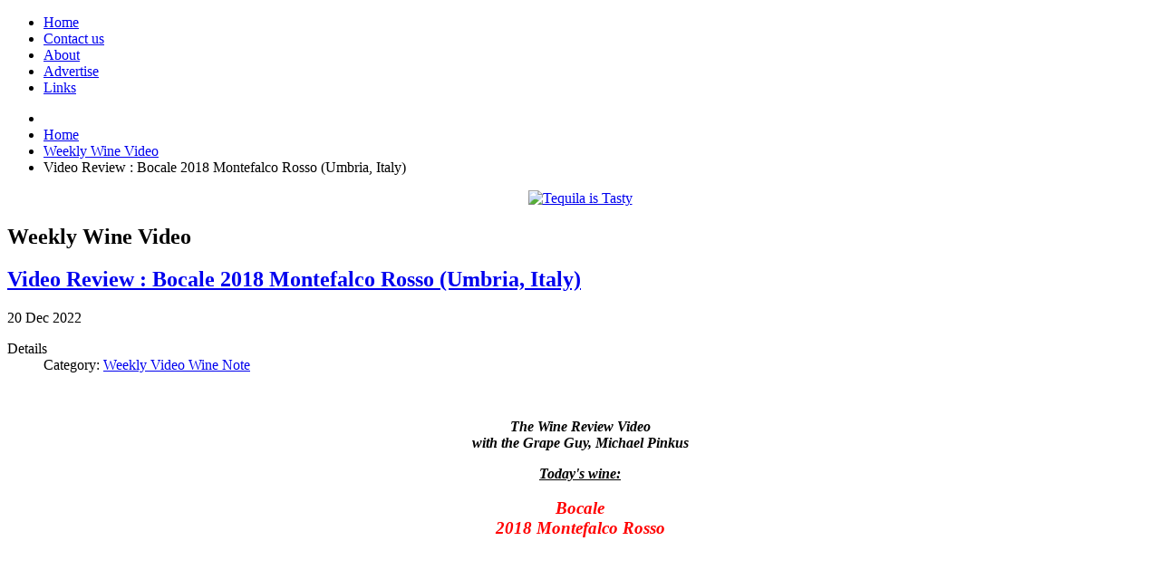

--- FILE ---
content_type: text/html; charset=utf-8
request_url: https://ontariowinereview.com/weekly-wine-video/3812-video-review-bocale-2018-montefalco-rosso-umbria-italy
body_size: 6109
content:
<!doctype html>
<html xml:lang="en-gb" lang="en-gb" >
<head>
		<meta name="viewport" content="width=device-width, initial-scale=1.0">
	    <base href="https://ontariowinereview.com/weekly-wine-video/3812-video-review-bocale-2018-montefalco-rosso-umbria-italy" />
	<meta http-equiv="content-type" content="text/html; charset=utf-8" />
	<meta name="author" content="GrapeGuy" />
	<meta name="generator" content="Joomla! - Open Source Content Management" />
	<title>Michael Pinkus Wine Review - Video Review : Bocale 2018 Montefalco Rosso (Umbria, Italy)</title>
	<link href="/favicon.ico" rel="shortcut icon" type="image/vnd.microsoft.icon" />
	<link href="/plugins/content/jw_allvideos/jw_allvideos/tmpl/Classic/css/template.css?v=6.1.0" rel="stylesheet" type="text/css" />
	<link href="/templates/rt_leviathan/css-compiled/menu-85ed14127a7959589e1c9801417443ea.css" rel="stylesheet" type="text/css" />
	<link href="/libraries/gantry/css/grid-responsive.css" rel="stylesheet" type="text/css" />
	<link href="/templates/rt_leviathan/css-compiled/bootstrap.css" rel="stylesheet" type="text/css" />
	<link href="/templates/rt_leviathan/css-compiled/master-0f3e0805dda9eceecadd903535813075.css" rel="stylesheet" type="text/css" />
	<link href="/templates/rt_leviathan/css/master-webkit.css" rel="stylesheet" type="text/css" />
	<link href="/templates/rt_leviathan/css-compiled/mediaqueries.css" rel="stylesheet" type="text/css" />
	<link href="/media/jui/css/chosen.css?dc4aa5973b320a0d8cfd916f4cf0d49d" rel="stylesheet" type="text/css" />
	<link href="/media/com_finder/css/finder.css?dc4aa5973b320a0d8cfd916f4cf0d49d" rel="stylesheet" type="text/css" />
	<style type="text/css">
#rt-logo {background: url(/images/mpwr-logo_w-b_82x264.png) 50% 0 no-repeat !important;}
#rt-logo {width: 264px;height: 82px;}

	</style>
	<script type="application/json" class="joomla-script-options new">{"csrf.token":"09459405080fc11c17cf5437e8fc68ce","system.paths":{"root":"","base":""}}</script>
	<script src="/plugins/content/jw_allvideos/jw_allvideos/includes/js/behaviour.js?v=6.1.0" type="text/javascript"></script>
	<script src="/media/jui/js/jquery.min.js?dc4aa5973b320a0d8cfd916f4cf0d49d" type="text/javascript"></script>
	<script src="/media/jui/js/jquery-noconflict.js?dc4aa5973b320a0d8cfd916f4cf0d49d" type="text/javascript"></script>
	<script src="/media/jui/js/jquery-migrate.min.js?dc4aa5973b320a0d8cfd916f4cf0d49d" type="text/javascript"></script>
	<script src="/media/jui/js/bootstrap.min.js?dc4aa5973b320a0d8cfd916f4cf0d49d" type="text/javascript"></script>
	<script src="/media/system/js/mootools-core.js?dc4aa5973b320a0d8cfd916f4cf0d49d" type="text/javascript"></script>
	<script src="/media/system/js/core.js?dc4aa5973b320a0d8cfd916f4cf0d49d" type="text/javascript"></script>
	<script src="/media/system/js/mootools-more.js?dc4aa5973b320a0d8cfd916f4cf0d49d" type="text/javascript"></script>
	<script src="/libraries/gantry/js/browser-engines.js" type="text/javascript"></script>
	<script src="/templates/rt_leviathan/js/rokmediaqueries.js" type="text/javascript"></script>
	<script src="/modules/mod_roknavmenu/themes/default/js/rokmediaqueries.js" type="text/javascript"></script>
	<script src="/modules/mod_roknavmenu/themes/default/js/responsive.js" type="text/javascript"></script>
	<script src="/media/jui/js/chosen.jquery.min.js?dc4aa5973b320a0d8cfd916f4cf0d49d" type="text/javascript"></script>
	<script type="text/javascript">
jQuery(function($){ initTooltips(); $("body").on("subform-row-add", initTooltips); function initTooltips (event, container) { container = container || document;$(container).find(".hasTooltip").tooltip({"html": true,"container": "body"});} });;jQuery(function ($) {
		initChosen();
		$("body").on("subform-row-add", initChosen);

		function initChosen(event, container)
		{
			container = container || document;
			$(container).find(".advancedSelect").chosen({"disable_search_threshold":10,"search_contains":true,"allow_single_deselect":true,"placeholder_text_multiple":"Type or select some options","placeholder_text_single":"Select an option","no_results_text":"No results match"});
		}
	});
	
jQuery(document).ready(function() {
	var value, searchword = jQuery('#mod-finder-searchword135');

		// Get the current value.
		value = searchword.val();

		// If the current value equals the default value, clear it.
		searchword.on('focus', function ()
		{
			var el = jQuery(this);

			if (el.val() === 'Search ...')
			{
				el.val('');
			}
		});

		// If the current value is empty, set the previous value.
		searchword.on('blur', function ()
		{
			var el = jQuery(this);

			if (!el.val())
			{
				el.val(value);
			}
		});

		jQuery('#mod-finder-searchform135').on('submit', function (e)
		{
			e.stopPropagation();
			var advanced = jQuery('#mod-finder-advanced135');

			// Disable select boxes with no value selected.
			if (advanced.length)
			{
				advanced.find('select').each(function (index, el)
				{
					var el = jQuery(el);

					if (!el.val())
					{
						el.attr('disabled', 'disabled');
					}
				});
			}
		});});
	</script>
</head>
<body  class="presets-preset1 logo-type-custom main-accentoverlay-light main-accent2overlay-light body-beigecolor background-pattern-linen font-family-leviathan font-size-is-default menu-enabled-1 menu-type-dropdownmenu menu-dropdownmenu-position-header-b layout-mode-responsive col12">
	<div id="rt-page-surround">
        <header id="rt-top-surround" class="rt-dark">
						<div id="rt-header">
			<div class="rt-header-border"></div>
			<div class="rt-container">
				<div class="rt-grid-6 rt-alpha">
            <div class="rt-block logo-block">
            <a href="/" id="rt-logo"></a>
        </div>
        
</div>
<div class="rt-grid-6 rt-omega">
    	<div class="rt-block menu-block">
		<div class="gf-menu-device-container"></div>
<ul class="gf-menu l1 " >
                    <li class="item133" >
            <span class="rt-arrow-pointer"></span>
            <a class="item" href="/"  >

                                Home                            </a>


                    </li>
                            <li class="item90" >
            <span class="rt-arrow-pointer"></span>
            <a class="item" href="/contact-us"  >

                                Contact us                            </a>


                    </li>
                            <li class="item93" >
            <span class="rt-arrow-pointer"></span>
            <a class="item" href="/about"  >

                                About                            </a>


                    </li>
                            <li class="item114" >
            <span class="rt-arrow-pointer"></span>
            <a class="item" href="/advertise"  >

                                Advertise                            </a>


                    </li>
                            <li class="item71" >
            <span class="rt-arrow-pointer"></span>
            <a class="item" href="/web-and-winery-links"  >

                                Links                            </a>


                    </li>
            </ul>		<div class="clear"></div>
	</div>
	
</div>
				<div class="clear"></div>
			</div>
		</div>
			</header>
		<div class="rt-page-container rt-container rt-dark">
			    <div id="rt-drawer">
                        <div class="clear"></div>
	    </div>
	    				<div id="rt-transition">
			<div id="rt-mainbody-surround">
																<div id="rt-breadcrumbs">
					<div class="rt-grid-12 rt-alpha rt-omega">
               <div class="rt-block ">
           	<div class="module-surround">
	           		                	<div class="module-content">
	                		<div aria-label="Navigation breadcrumbs" role="navigation">
	<ul itemscope itemtype="https://schema.org/BreadcrumbList" class="breadcrumb">
					<li class="active">
				<span class="divider icon-location"></span>
			</li>
		
						<li itemprop="itemListElement" itemscope itemtype="https://schema.org/ListItem">
											<a itemprop="item" href="/" class="pathway"><span itemprop="name">Home</span></a>
					
											<span class="divider">
							<img src="/media/system/images/arrow.png" alt="" />						</span>
										<meta itemprop="position" content="1">
				</li>
							<li itemprop="itemListElement" itemscope itemtype="https://schema.org/ListItem">
											<a itemprop="item" href="/weekly-wine-video" class="pathway"><span itemprop="name">Weekly Wine Video</span></a>
					
											<span class="divider">
							<img src="/media/system/images/arrow.png" alt="" />						</span>
										<meta itemprop="position" content="2">
				</li>
							<li itemprop="itemListElement" itemscope itemtype="https://schema.org/ListItem" class="active">
					<span itemprop="name">
						Video Review : Bocale 2018 Montefalco Rosso (Umbria, Italy)					</span>
					<meta itemprop="position" content="3">
				</li>
				</ul>
</div>
	                	</div>
                	</div>
           </div>
	
</div>
					<div class="clear"></div>
				</div>
															    	          
<div id="rt-main" class="sa3-mb6-sb3">
                    <div class="rt-main-wrapper rt-grid-6 rt-push-3">
                                                <div id="rt-content-top" class="rt-light">
                            <div class="rt-grid-6 rt-alpha rt-omega">
               <div class="rt-block nomarginall">
           	<div class="module-surround">
	           		                	<div class="module-content">
	                		<div class="bannergroupnomarginall" style="text-align:center">

	<div class="banneritem">
																																																															<a
							href="/component/banners/click/110" target="_blank"
							title="Los Arango Tequila">
							<img
								src="https://ontariowinereview.com/images/banners/Tequila/02035_Los_Arango_Banner_Ads_Michael_Pincus_468x125_copy.jpg"
								alt="Tequila is Tasty"
								width ="468"								height ="125"							/>
						</a>
																<div class="clr"></div>
	</div>

</div>
	                	</div>
                	</div>
           </div>
	
</div>
                        </div>
                                                						<div class="rt-block">
	                        <div id="rt-mainbody" class="rt-light">
								<div class="component-content">
	                            	<article class="item-page">

<hgroup>
<h1>
	Weekly Wine Video</h1>
<h2><a href="/weekly-wine-video/3812-video-review-bocale-2018-montefalco-rosso-umbria-italy">Video Review : Bocale 2018 Montefalco Rosso (Umbria, Italy)</a></h2>	<span class="rt-published">
		<span class="rt-date-day rt-date-ribbon">20</span>
		<span class="rt-date-month rt-date-ribbon">Dec</span>
		<span class="rt-date-year rt-date-ribbon">2022</span>
	</span>
	
<div class="clear"></div>
</hgroup>


	
	

 <dl class="article-info">
 <dt class="article-info-term">Details</dt>
		<dd class="category-name">
										Category: <a href="/weekly-wine-video">Weekly Video Wine Note</a>						</dd>
 </dl>

	

			<p style="text-align: left;"><span style="color: #800000;"><strong>&nbsp;</strong></span></p>
<p style="text-align: center;"><em><strong>The Wine Review Video <br />with the Grape Guy, Michael Pinkus</strong></em></p>
<p style="text-align: center;"><span style="text-decoration: underline;"><em><strong>Today's wine:</strong></em></span></p>
<h3 style="text-align: center;"><span style="color: #ff0000;"><em>Bocale <br />2018 Montefalco Rosso</em></span></h3>
<p style="text-align: center;">

<!-- JoomlaWorks "AllVideos" Plugin (v6.1.0) starts here -->

<div class="avPlayerWrapper avVideo">
    <div style="width:400px;" class="avPlayerContainer">
        <div id="AVPlayerID_0_65042ce29f3fdef258555c7793e2cb32" class="avPlayerBlock">
            <iframe src="https://www.youtube.com/embed/afrDAy92hAs?rel=0&amp;fs=1&amp;wmode=transparent" width="400" height="300" allow="autoplay; fullscreen; encrypted-media" allowfullscreen="true" frameborder="0" scrolling="no" title="JoomlaWorks AllVideos Player"></iframe>        </div>
            </div>
</div>

<!-- JoomlaWorks "AllVideos" Plugin (v6.1.0) ends here -->

</p>
<p style="text-align: center;"><a href="https://www.youtube.com/c/MichaelPinkus?gvnc=1" target="_blank">To get the latest videos</a><br /><a href="https://www.youtube.com/c/MichaelPinkus?gvnc=1" target="_blank">Subscribe to the Michael Pinkus YouTube Channel.</a></p>
<p>&nbsp;</p>
<p>&nbsp;</p>
<p style="text-align: justify;"><strong>The Written Review ...</strong></p>
<p style="text-align: justify;"><span style="color: #808080;"><strong>Bocale 2018 Montefalco Rosso<br />Wow ... Simply wow ... This Rosso is a beauty with its juicy red fruit, cassis, tobacco, lovely spice notes and good acidity to keep it fresh and lively on the palate. I kept sipping and sipping until I looked at the alcohol: 15%, then I slowed down. Still a beauty bottle for sipping or for dinner, just keep that alcohol in mind.&nbsp; (****+)<br /></strong></span></p>
<p>&nbsp;</p> 							<ul class="tags inline">
																	<li class="tag-4 tag-list0" itemprop="keywords">
					<a href="/component/tags/tag/italy" class="label label-info">
						Italy					</a>
				</li>
																				<li class="tag-5 tag-list1" itemprop="keywords">
					<a href="/component/tags/tag/sangiovese" class="label label-info">
						Sangiovese					</a>
				</li>
																				<li class="tag-16 tag-list2" itemprop="keywords">
					<a href="/component/tags/tag/red-blend" class="label label-info">
						Red Blend,					</a>
				</li>
																				<li class="tag-43 tag-list3" itemprop="keywords">
					<a href="/component/tags/tag/red-wine" class="label label-info">
						Red Wine,					</a>
				</li>
																				<li class="tag-151 tag-list4" itemprop="keywords">
					<a href="/component/tags/tag/video-review" class="label label-info">
						Video Review,					</a>
				</li>
																				<li class="tag-223 tag-list5" itemprop="keywords">
					<a href="/component/tags/tag/umbria" class="label label-info">
						Umbria,					</a>
				</li>
																				<li class="tag-776 tag-list6" itemprop="keywords">
					<a href="/component/tags/tag/2018-vintage" class="label label-info">
						2018 Vintage					</a>
				</li>
																				<li class="tag-850 tag-list7" itemprop="keywords">
					<a href="/component/tags/tag/sagrantino" class="label label-info">
						Sagrantino					</a>
				</li>
																				<li class="tag-856 tag-list8" itemprop="keywords">
					<a href="/component/tags/tag/italian-wine" class="label label-info">
						Italian Wine					</a>
				</li>
																				<li class="tag-1146 tag-list9" itemprop="keywords">
					<a href="/component/tags/tag/wines-of-italy" class="label label-info">
						Wines of Italy					</a>
				</li>
																				<li class="tag-1234 tag-list10" itemprop="keywords">
					<a href="/component/tags/tag/bocale" class="label label-info">
						Bocale					</a>
				</li>
																				<li class="tag-1536 tag-list11" itemprop="keywords">
					<a href="/component/tags/tag/montefalco-rosso" class="label label-info">
						Montefalco Rosso					</a>
				</li>
																				<li class="tag-1554 tag-list12" itemprop="keywords">
					<a href="/component/tags/tag/umbrian-wine" class="label label-info">
						Umbrian Wine					</a>
				</li>
						</ul>
	
<ul class="pager pagenav">
	<li class="previous">
		<a class="hasTooltip" title="Video Review : Boscarelli 2018 Vino Nobile Riserva DOCG (Tuscany, Italy)" aria-label="Previous article: Video Review : Boscarelli 2018 Vino Nobile Riserva DOCG (Tuscany, Italy)" href="/weekly-wine-video/3828-video-review-boscarelli-2018-vino-nobile-riserva-docg-tuscany-italy" rel="prev">
			<span class="icon-chevron-left" aria-hidden="true"></span> <span aria-hidden="true">Prev</span>		</a>
	</li>
	<li class="next">
		<a class="hasTooltip" title="Video Review : Banfi 2017 Brunello di Montalcino, Poggio alle Mura (Tuscany, Italy)" aria-label="Next article: Video Review : Banfi 2017 Brunello di Montalcino, Poggio alle Mura (Tuscany, Italy)" href="/weekly-wine-video/3811-video-review-banfi-2017-brunello-di-montalcino-poggio-alle-mura-tuscany-italy" rel="next">
			<span aria-hidden="true">Next</span> <span class="icon-chevron-right" aria-hidden="true"></span>		</a>
	</li>
</ul>

		</article>



								</div>
	                        </div>
						</div>
                                                                        <div class="rt-pages"></div>
                    </div>
                                <div class="rt-grid-3 rt-pull-6">
                <div id="rt-sidebar-a">
                               <div class="rt-block ">
           	<div class="module-surround">
	           		                	<div class="module-content">
	                		

<div class="custom"  >
	<div class="abivia-sidebar">
<a href="/ontario-wine-reviews"><img src="/images/sidebars/ontario_250x250.png" alt="Ontario Wine Reviews"/></a>
<a href="/ontario-wine-reviews"><div class="abivia-sidebar-title">Ontario Wine Reviews</div></a>
</div></div>
	                	</div>
                	</div>
           </div>
	           <div class="rt-block ">
           	<div class="module-surround">
	           		                	<div class="module-content">
	                		

<div class="custom"  >
	<div class="abivia-sidebar">
<a href="/wine-reviews"><img src="/images/sidebars/international_250x250.png" alt="World Wine Reviews"/></a>
<a href="/wine-reviews"><div class="abivia-sidebar-title">World Wine Reviews</div></a>
</div></div>
	                	</div>
                	</div>
           </div>
	           <div class="rt-block ">
           	<div class="module-surround">
	           		                	<div class="module-content">
	                		

<div class="custom"  >
	<div class="abivia-sidebar">
<a href="/on-the-road"><img src="/images/sidebars/on-the-road-2_250x250.jpg" alt="On The Road"/></a>
<a href="/on-the-road"><div class="abivia-sidebar-title">On The Road</div></a>
</div></div>
	                	</div>
                	</div>
           </div>
	           <div class="rt-block ">
           	<div class="module-surround">
	           		                	<div class="module-content">
	                		

<div class="custom"  >
	<div class="abivia-sidebar"><a href="/vintages-releases"><img src="/images/sidebars/tasting_notes_250x250.png" alt="Tasting Notes" /></a>
<a href="/vintages-releases"><div class="abivia-sidebar-title">Tasting Notes</div></a>
</div></div>
	                	</div>
                	</div>
           </div>
	           <div class="rt-block ">
           	<div class="module-surround">
	           		                	<div class="module-content">
	                		<div class="bannergroup" style="text-align:center">


</div>
	                	</div>
                	</div>
           </div>
	           <div class="rt-block ">
           	<div class="module-surround">
	           		                	<div class="module-content">
	                		

<div class="custom"  >
	<div class="abivia-sidebar"><a href="/taste-it-again"><img src="/images/sidebars/lost-and-found_250x250.jpg" alt="Taste it Again" /></a>
<a href="/taste-it-again"><div class="abivia-sidebar-title">Taste it Again<br />Lost &amp; Found</div></a>
</div></div>
	                	</div>
                	</div>
           </div>
	           <div class="rt-block ">
           	<div class="module-surround">
	           		                	<div class="module-content">
	                		

<div class="custom"  >
	<div class="abivia-sidebar"><a href="/from-the-cellar"><img src="/images/sidebars/uncorked4_250x250.jpg" alt="From the Cellar" /></a>
<a href="/from-the-cellar"><div class="abivia-sidebar-title">From the Cellar</div></a>
</div></div>
	                	</div>
                	</div>
           </div>
	           <div class="rt-block ">
           	<div class="module-surround">
	           		                	<div class="module-content">
	                		

<div class="custom"  >
	<div class="abivia-sidebar"><a href="/published-articles"><img src="/images/sidebars/published-articles_250x250.jpg" alt="Published Articles" /></a>
<a href="/published-articles"><div class="abivia-sidebar-title">Published Articles</div></a>
</div></div>
	                	</div>
                	</div>
           </div>
	
                </div>
            </div>

            <div class="rt-grid-3 ">
                <div id="rt-sidebar-b">
                               <div class="rt-block ">
           	<div class="module-surround">
	           		                	<div class="module-content">
	                		
<div class="finder">
	<form id="mod-finder-searchform135" action="/search" method="get" class="form-search" role="search">
		<label for="mod-finder-searchword135" class="element-invisible finder">Search</label><input type="text" name="q" id="mod-finder-searchword135" class="search-query input-medium" size="25" value="" placeholder="Search ..."/><button class="btn btn-primary hasTooltip  finder" type="submit" title="Go"><span class="icon-search icon-white"></span>Search</button>
							</form>
</div>
	                	</div>
                	</div>
           </div>
	           <div class="rt-block ">
           	<div class="module-surround">
	           				<div class="module-title">
				            	<h2 class="title">Get Our Newsletter</h2>
			</div>
	                		                	<div class="module-content">
	                		

<div class="custom"  >
	<!-- Begin Mailchimp Signup Form -->
<div id="mc_embed_signup" style="margin:-20px 0 -10px 0;padding:0">
<form action="https://ontariowinereview.us6.list-manage.com/subscribe/post?u=db701b7eb404250d36359de5a&amp;id=15c48f7c0b" method="post" id="mc-embedded-subscribe-form" name="mc-embedded-subscribe-form" class="validate" target="_blank" novalidate>
    <div id="mc_embed_signup_scroll">
<div class="indicates-required"><span class="asterisk">*</span> indicates required</div>
<div class="mc-field-group">
	<label for="mce-EMAIL">Email Address  <span class="asterisk">*</span>
</label>
	<input type="email" value="" name="EMAIL" class="required email" id="mce-EMAIL">
</div>
<div class="mc-field-group">
	<label for="mce-FNAME">First Name </label>
	<input type="text" value="" name="FNAME" class="" id="mce-FNAME">
</div>
<div class="mc-field-group">
	<label for="mce-LNAME">Last Name </label>
	<input type="text" value="" name="LNAME" class="" id="mce-LNAME">
</div>
	<div id="mce-responses" class="clear">
		<div class="response" id="mce-error-response" style="display:none"></div>
		<div class="response" id="mce-success-response" style="display:none"></div>
	</div>    <!-- real people should not fill this in and expect good things - do not remove this or risk form bot signups-->
    <div style="position: absolute; left: -5000px;" aria-hidden="true"><input type="text" name="b_db701b7eb404250d36359de5a_15c48f7c0b" tabindex="-1" value=""></div>
    <div class=""><input type="submit" value="Subscribe" name="subscribe" id="mc-embedded-subscribe" class="button"></div>
    </div>
</form>
</div>
<script type='text/javascript' src='//s3.amazonaws.com/downloads.mailchimp.com/js/mc-validate.js'></script><script type='text/javascript'>(function($) {window.fnames = new Array(); window.ftypes = new Array();fnames[0]='EMAIL';ftypes[0]='email';fnames[1]='FNAME';ftypes[1]='text';fnames[2]='LNAME';ftypes[2]='text';}(jQuery));var $mcj = jQuery.noConflict(true);</script>
<!--End mc_embed_signup--></div>
	                	</div>
                	</div>
           </div>
	           <div class="rt-block ">
           	<div class="module-surround">
	           		                	<div class="module-content">
	                		<div class="bannergroup" style="text-align:center">


</div>
	                	</div>
                	</div>
           </div>
	           <div class="rt-block ">
           	<div class="module-surround">
	           		                	<div class="module-content">
	                		

<div class="custom"  >
	<div class="abivia-sidebar"><a href="/weekly-wine-video"><img src="/images/sidebars/video_250x250.png" alt="Weekly Wine Video" /></a>
<a href="/weekly-wine-video"><div class="abivia-sidebar-title">Weekly Wine Video</div></a>
</div></div>
	                	</div>
                	</div>
           </div>
	           <div class="rt-block ">
           	<div class="module-surround">
	           		                	<div class="module-content">
	                		

<div class="custom"  >
	<div class="abivia-sidebar"><a href="/podcast"><img src="/images/sidebars/podcast_250x250.jpg" alt="Two Guys Talking Wine podcast" /></a>
<a href="/podcast"><div class="abivia-sidebar-title">Podcast</div></a>
</div></div>
	                	</div>
                	</div>
           </div>
	           <div class="rt-block ">
           	<div class="module-surround">
	           		                	<div class="module-content">
	                		

<div class="custom"  >
	<div class="abivia-sidebar"><a href="/newsletter-archives"><img src="/images/sidebars/newsletter-archive_250x250.jpg" alt="Past Newsletters" /></a>
<a href="/newsletter-archives"><div class="abivia-sidebar-title">Past Newsletters</div></a>
</div></div>
	                	</div>
                	</div>
           </div>
	           <div class="rt-block ">
           	<div class="module-surround">
	           		                	<div class="module-content">
	                		<div class="bannergroup" style="text-align:center">


</div>
	                	</div>
                	</div>
           </div>
	           <div class="rt-block ">
           	<div class="module-surround">
	           				<div class="module-title">
				            	<h2 class="title">Follow Us on Social Media</h2>
			</div>
	                		                	<div class="module-content">
	                		

<div class="custom"  >
	<p><a href="https://www.facebook.com/mepinkus" title="Facebook" target="_blank"><img src="/images/icons/facebook.png" alt="Facebook" style="padding:2px" /></a>
<a href="http://twitter.com/thegrapeguy" title="Twitter" target="_blank"><img src="/images/icons/twitter.png" alt="Twitter" style="padding:2px" /></a>
<a href="https://instagram.com/thegrapeguy/" title="Instagram" target="_blank"><img src="/images/icons/instagram.png" alt="Instagram" style="padding:2px" /></a>
<a href="http://www.youtube.com/channel/UC102i-SF5A-4AHhH79TiVqg" title="YouTube" target="_blank"><img src="/images/icons/youtube.png" alt="YouTube" style="padding:2px" /></a>
</p></div>
	                	</div>
                	</div>
           </div>
	
                </div>
            </div>

                    <div class="clear"></div>
            </div>
															</div>
		</div>
			</div>
		<footer id="rt-footer-surround" class="rt-dark">
						<div id="rt-copyright">
			<div class="rt-container">
				<div class="rt-grid-6 rt-alpha">
               <div class="rt-block ">
           	<div class="module-surround">
	           		                	<div class="module-content">
	                		Copyright &copy;2005-2026 Michael Pinkus Wine Review	                	</div>
                	</div>
           </div>
	
</div>
<div class="rt-grid-6 rt-omega">
               <div class="rt-block ">
           	<div class="module-surround">
	           		                	<div class="module-content">
	                		

<div class="custom"  >
	<p style="text-align: right;">Some content used under a CC license. See <a href="/credits" style="color:#fff;">credits</a> for details.<br/>
You might also be interested in our <a href="/privacy-policy" style="color:#fff;">privacy policy</a>.</p></div>
	                	</div>
                	</div>
           </div>
	
</div>
				<div class="clear"></div>
			</div>
		</div>
			</footer>
				<!-- Google tag (gtag.js) -->
<script async src="https://www.googletagmanager.com/gtag/js?id=G-5B2E83SV94"></script>
<script>
  window.dataLayer = window.dataLayer || [];
  function gtag(){dataLayer.push(arguments);}
  gtag('js', new Date());

  gtag('config', 'G-5B2E83SV94');
</script>
	</div>
	</body>
</html>
